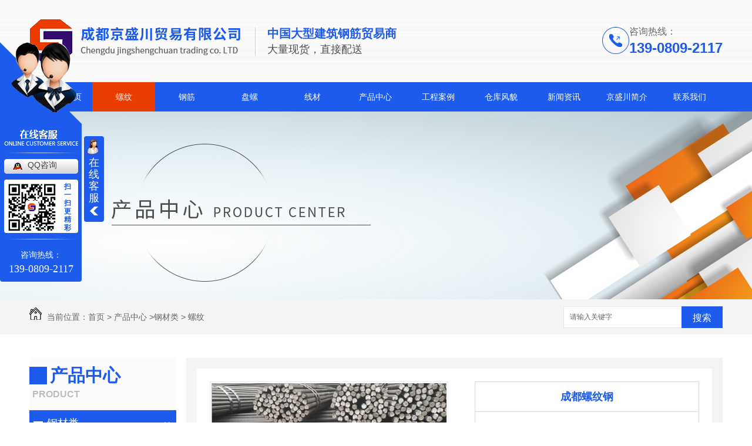

--- FILE ---
content_type: text/html; charset=utf-8
request_url: http://www.cdjscmy.com/lwg/174471.html
body_size: 9641
content:
<!DOCTYPE html PUBLIC "-//W3C//DTD XHTML 1.0 Transitional//EN" "http://www.w3.org/TR/xhtml1/DTD/xhtml1-transitional.dtd">
<html xmlns="http://www.w3.org/1999/xhtml">
<head>
<meta http-equiv="Content-Type" content="text/html; charset=utf-8" />
<link href="/templates/pc_wjdh/favicon.ico" rel="icon" type="image/x-icon" />
<link href="/templates/pc_wjdh/favicon.ico" rel="shortcut icon" type="image/x-icon" />
<link rel="bookmark" href="/templates/pc_wjdh/favicon.ico" type="image/x-icon" />
<meta name="Copyright" content="All Rights Reserved btoe.cn" />
<meta http-equiv="X-UA-Compatible" content="IE=edge,chrome=1" />
<title>成都螺纹钢-成都京盛川贸易有限公司</title>
<meta name="keywords" content="成都螺纹钢" />
<meta name="description" content="螺纹钢的应用范围大到高速公路、铁路、桥梁等公用设施，小到房屋建筑，对于建筑房屋、道路、桥梁等工程建设，成都螺纹钢都是不可缺少的结构材料。对于螺纹钢的分类您了解多少呢？验收标准又是怎样的呢？京盛川贸易告诉您！一、根据形状，以横截面的形状及肋的间距不同进行分类，如英国标准将螺纹钢分为Ⅰ型、Ⅱ型。这种分类方式主要可以分辨螺纹钢…" />
<link href="/templates/pc_wjdh/css/css.css" rel="stylesheet" type="text/css" />
<link href="/templates/pc_wjdh/css/common.css" rel="stylesheet" type="text/css" />
<script src="/templates/pc_wjdh/js/n/WJDH_common.js"></script>
<script src="/templates/pc_wjdh/js/n/pro.js"></script>

<script src="/templates/pc_wjdh/js/n/baidupush.js"></script>
<meta name="baidu-site-verification" content="3RF9Lg4POr" />
<script>
(function(){
    var bp = document.createElement('script');
    var curProtocol = window.location.protocol.split(':')[0];
    if (curProtocol === 'https') {
        bp.src = 'https://zz.bdstatic.com/linksubmit/push.js';
    }
    else {
        bp.src = 'http://push.zhanzhang.baidu.com/push.js';
    }
    var s = document.getElementsByTagName("script")[0];
    s.parentNode.insertBefore(bp, s);
})();
</script>
<script src="//liuliangapi.dlwx369.com/js/tongji.js?siteid=555183669058fb273008595a9393d628&source=1"></script>
</head>
<body>
<div class="header">
        <div class="container topbar">
            <div class="leftlogobox">
                <h1><a href="/"><img src="http://img.dlwjdh.com/upload/6833/190429/30113289a65bed7697a68a0ae2d9bb27@359X75.png" alt="成都京盛川贸易有限公司"/></a></h1>
                <div class="sloganbox">
                    <h3>中国大型建筑钢筋贸易商</h3>
                    <h4>大量现货，直接配送</h4>
                </div>
            </div>
            <div class="righttel">
                <img src="/templates/pc_wjdh/images/ico_tel.png" alt="咨询热线">
                <div class="telbox">
                    <p class="teltext">咨询热线：</p>
                    <p class="telnum">139-0809-2117</p>
                </div>
            </div>
        </div>
        <div class="nav_xiala_xx" id="fixedNav">
            <div class="nav_xiala">
                <ul>
                    
			  <li>
				
				<a href="/"  title="京盛川首页">京盛川首页</a></li>
			  
			  <p></p>
			  
			  <li class="another">
				
				<a href="/lwg/"  title="螺纹">螺纹</a>
				
				<div class="erji_xiala">
				  
				</div>
				
			  </li>
			  
			  <p></p>
			  
			  <li>
				
				<a href="/gj/"  title="钢筋">钢筋</a>
				
				<div class="erji_xiala">
				  
				</div>
				
			  </li>
			  
			  <p></p>
			  
			  <li>
				
				<a href="/plg/"  title="盘螺">盘螺</a>
				
				<div class="erji_xiala">
				  
				</div>
				
			  </li>
			  
			  <p></p>
			  
			  <li>
				
				<a href="/gtxc/"  title="线材">线材</a>
				
				<div class="erji_xiala">
				  
				</div>
				
			  </li>
			  
			  <p></p>
			  
			  <li>
				
				<a href="/products/"  title="产品中心">产品中心</a>
				
				<div class="erji_xiala">
				  
				   <i><a href="/p1/" title="钢材类">钢材类</a>
				   <div class="sanji_xiala_di"></div>
				   <div class="sanji_xiala">
				  
					
					<span><a href="/lwg/174471.html" title="成都螺纹钢">成都螺纹钢</a></span>
					
					<span><a href="/gj/185491.html" title="成都钢筋">成都钢筋</a></span>
					
					<span><a href="/plg/185948.html" title="成都盘螺">成都盘螺</a></span>
					
					<span><a href="/lwg/869096.html" title="成都螺纹钢">成都螺纹钢</a></span>
					
				 	</div>
				  </i>
				  
				   <i><a href="/p2/" title="镀锌钢材">镀锌钢材</a>
				   <div class="sanji_xiala_di"></div>
				   <div class="sanji_xiala">
				  
					
					<span><a href="/gtxc/186008.html" title="成都钢铁线材">成都钢铁线材</a></span>
					
					<span><a href="/gtxc/424707.html" title="四川线材">四川线材</a></span>
					
					<span><a href="/gtxc/186017.html" title="四川钢铁线材">四川钢铁线材</a></span>
					
					<span><a href="/gtxc/186013.html" title="成都钢铁线材厂家">成都钢铁线材厂家</a></span>
					
				 	</div>
				  </i>
				  
				   <i><a href="/p3/" title="型材">型材</a>
				   <div class="sanji_xiala_di"></div>
				   <div class="sanji_xiala">
				  
					
					<span><a href="/p3/186076.html" title="成都镀锌槽钢">成都镀锌槽钢</a></span>
					
					<span><a href="/p3/479521.html" title="工字钢">工字钢</a></span>
					
					<span><a href="/p3/479420.html" title="成都圆钢">成都圆钢</a></span>
					
					<span><a href="/p3/479405.html" title="钢板">钢板</a></span>
					
				 	</div>
				  </i>
				  
				   <i><a href="/p4/" title="管材">管材</a>
				   <div class="sanji_xiala_di"></div>
				   <div class="sanji_xiala">
				  
					
					<span><a href="/p4/186078.html" title="成都镀锌角钢">成都镀锌角钢</a></span>
					
					<span><a href="/p4/479077.html" title="成都直缝管">成都直缝管</a></span>
					
					<span><a href="/p4/479040.html" title="成都热镀锌管">成都热镀锌管</a></span>
					
					<span><a href="/p4/479012.html" title="螺旋管">螺旋管</a></span>
					
				 	</div>
				  </i>
				  
				   <i><a href="/py/" title="盘圆">盘圆</a>
				   <div class="sanji_xiala_di"></div>
				   <div class="sanji_xiala">
				  
					
					<span><a href="/py/424704.html" title="盘圆HPB300">盘圆HPB300</a></span>
					
					<span><a href="/py/422701.html" title="成都盘圆">成都盘圆</a></span>
					
				 	</div>
				  </i>
				  
				</div>
				
			  </li>
			  
			  <p></p>
			  
			  <li>
				
				<a href="/case/"  title="工程案例">工程案例</a>
				
				<div class="erji_xiala">
					
					<i><a href="/gdjsyc/" title="工地建设用材">工地建设用材</a></i>
					
					<i><a href="/dlsg/" title="道路施工">道路施工</a></i>
					
					<i><a href="/dxjxzz/" title="房屋建造">房屋建造</a></i>
					
				</div>
				
			  </li>
			  
			  <p></p>
			  
			  <li>
				
				<a href="/album/"  title="仓库风貌">仓库风貌</a>
				
				<div class="erji_xiala">
					
				</div>
				
			  </li>
			  
			  <p></p>
			  
			  <li>
				
				<a href="/news/"  title="新闻资讯">新闻资讯</a>
				
				<div class="erji_xiala">
					
					<i><a href="/meitibaodao/" title="公司头条">公司头条</a></i>
					
					<i><a href="/yyxw/" title="行业资讯">行业资讯</a></i>
					
					<i><a href="/question/" title="常见问题">常见问题</a></i>
					
					<i><a href="/qitaxinxi/" title="其他">其他</a></i>
					
				</div>
				
			  </li>
			  
			  <p></p>
			  
			  <li>
				
				<a href="/aboutus/"  title="京盛川简介">京盛川简介</a>
				
				<div class="erji_xiala">
					
				</div>
				
			  </li>
			  
			  <p></p>
			  
			  <li>
				
				<a href="/contact/"  title="联系我们">联系我们</a>
				
				<div class="erji_xiala">
					
				</div>
				
			  </li>
			        
                
                </ul>
            </div>
        </div>
    </div>

<div class="wjdh-banner" style="background-image: url(http://img.dlwjdh.com/upload/6833/190429/1ed9308224dd12809a5667001460acaa@1920X320.jpg);"></div>
<input id="thumbimg" type="hidden" value="2,0">

<div class="breadcrumb-search">
  <div class="container">
    <div class="breadcrumb pull-left"> <img alt="当前位置" src="/templates/pc_wjdh/img/home.png">
      当前位置：<a href="/">首页</a>&nbsp;&gt;&nbsp;<a href="/products/">产品中心</a>&nbsp;&gt;<a href="/p1/">钢材类</a>&nbsp;&gt;&nbsp;<a href="/lwg/">螺纹</a>
    </div>
    <div class="wjdh-search pull-right">
      <div class="form pull-right">
        <input type="text" onblur="if (value ==''){value='请输入关键字'}" onclick="if(this.value=='请输入关键字')this.value=''" value="请输入关键字" class="search-t" id="keywords" name="keywords" onkeydown="if(event.keyCode==13){SiteSearchkwf('#keywords');return false};">
        <button type="submit" class="search-s" onclick="wjdh.methods.search('#keywords');"> 搜索</button>
      </div>
      <div class="search-key pull-right"> </div>
    </div>
  </div>
</div>

<div class="container">
  <div class="side-bar pull-left">
  <div class="side-bar-tit">
    
    <h2> <i></i>产品中心</h2>
    <span>Product</span>
    
  </div>
  
  <dl>
    <dt><i></i><a href="/p1/" title="钢材类">钢材类</a></dt>
    
    <dd class="wjdh-menu-174471"> <i></i><a href="/lwg/174471.html" title="成都螺纹钢">成都螺纹钢</a></dd>
    
    <dd class="wjdh-menu-185491"> <i></i><a href="/gj/185491.html" title="成都钢筋">成都钢筋</a></dd>
    
    <dd class="wjdh-menu-185948"> <i></i><a href="/plg/185948.html" title="成都盘螺">成都盘螺</a></dd>
    
    <dd class="wjdh-menu-869102"> <i></i><a href="/lwg/869102.html" title="螺纹钢">螺纹钢</a></dd>
    
  </dl>
  
  <dl>
    <dt><i></i><a href="/p2/" title="镀锌钢材">镀锌钢材</a></dt>
    
    <dd class="wjdh-menu-186008"> <i></i><a href="/gtxc/186008.html" title="成都钢铁线材">成都钢铁线材</a></dd>
    
    <dd class="wjdh-menu-424707"> <i></i><a href="/gtxc/424707.html" title="四川线材">四川线材</a></dd>
    
    <dd class="wjdh-menu-186017"> <i></i><a href="/gtxc/186017.html" title="四川钢铁线材">四川钢铁线材</a></dd>
    
    <dd class="wjdh-menu-186013"> <i></i><a href="/gtxc/186013.html" title="成都钢铁线材厂家">成都钢铁线材厂家</a></dd>
    
  </dl>
  
  <dl>
    <dt><i></i><a href="/p3/" title="型材">型材</a></dt>
    
    <dd class="wjdh-menu-186076"> <i></i><a href="/p3/186076.html" title="成都镀锌槽钢">成都镀锌槽钢</a></dd>
    
    <dd class="wjdh-menu-479751"> <i></i><a href="/p3/479751.html" title="成都角钢">成都角钢</a></dd>
    
    <dd class="wjdh-menu-479521"> <i></i><a href="/p3/479521.html" title="工字钢">工字钢</a></dd>
    
    <dd class="wjdh-menu-479420"> <i></i><a href="/p3/479420.html" title="成都圆钢">成都圆钢</a></dd>
    
  </dl>
  
  <dl>
    <dt><i></i><a href="/p4/" title="管材">管材</a></dt>
    
    <dd class="wjdh-menu-186078"> <i></i><a href="/p4/186078.html" title="成都镀锌角钢">成都镀锌角钢</a></dd>
    
    <dd class="wjdh-menu-479077"> <i></i><a href="/p4/479077.html" title="成都直缝管">成都直缝管</a></dd>
    
    <dd class="wjdh-menu-479040"> <i></i><a href="/p4/479040.html" title="成都热镀锌管">成都热镀锌管</a></dd>
    
    <dd class="wjdh-menu-479012"> <i></i><a href="/p4/479012.html" title="螺旋管">螺旋管</a></dd>
    
  </dl>
  
  <dl>
    <dt><i></i><a href="/py/" title="盘圆">盘圆</a></dt>
    
    <dd class="wjdh-menu-424704"> <i></i><a href="/py/424704.html" title="盘圆HPB300">盘圆HPB300</a></dd>
    
    <dd class="wjdh-menu-422701"> <i></i><a href="/py/422701.html" title="成都盘圆">成都盘圆</a></dd>
    
  </dl>
  
  <script>

                $(".wjdh-menu-34189").addClass("cur");

        </script>
</div>

  <div class="wjdh-main pull-right">
    <div class="content-show">
      <div class="prohead">
        <div class="hleft pull-left">
          
          <div class="proimg zoom-small-image"> <a href="http://img.dlwjdh.com/upload/6833/190510/0a7159e8a8edcb9fc56251c11113ec68@511X381.jpg" class='cloud-zoom' id='zoom1' rel="adjustX:10, adjustY:-4"> <img src="http://img.dlwjdh.com/upload/6833/190510/0a7159e8a8edcb9fc56251c11113ec68@511X381.jpg" /></a> </div>
          <div class="smallimg">
            <dl>
              <dt class="prev"><a href="javascript:scrollBox(-1);"> <img src="/templates/pc_wjdh/img/left.gif" alt="向左" /> </a></dt>
              <dd id="scrollBox">
                <ul>
                  
                  <li><a href="http://img.dlwjdh.com/upload/6833/190510/0a7159e8a8edcb9fc56251c11113ec68@511X381.jpg" class="cloud-zoom-gallery" rel="useZoom: 'zoom1', smallImage: 'http://img.dlwjdh.com/upload/6833/190510/0a7159e8a8edcb9fc56251c11113ec68@511X381.jpg'" onclick="return false"> <img class="zoom-tiny-image" bimg="" src="http://img.dlwjdh.com/upload/6833/190510/0a7159e8a8edcb9fc56251c11113ec68@511X381.jpg" /></a> </li>
                  
                </ul>
              </dd>
              <dt class="next"><a href="javascript:scrollBox(1);"> <img src="/templates/pc_wjdh/img/right.gif" alt="向右" /> </a></dt>
            </dl>
          </div>
          
        </div>
        <div class="hright pull-right">
          <p class="title-a">成都螺纹钢</p>
          <p> <b>简介——</b>
            螺纹钢的应用范围大到高速公路、铁路、桥梁等公用设施，小到房屋建筑，对于建筑房屋、道路、桥梁等工程建设，成都螺纹钢都是不可缺…
          </p>
          <div class="info">
            <ul>
              <li>
                <label> 类&nbsp;&nbsp;&nbsp;&nbsp;&nbsp;&nbsp;&nbsp;别：</label>
                螺纹 </li>
            </ul>
          </div>
          <div class="online"><a href="#wjdh-message" title="在线留言" class="btn-effect">在线留言<i></i></a> </div>
        </div>
        <div class="clearfix"> </div>
      </div>
      <div class="line"> </div>
      <div class="product-content">
        <div class="wjdh-title">
          <div class="title-box">
            <h3> 详情内容<small>/ Content details</small></h3>
          </div>
          <div class="scan"> <span>手机扫一扫</span>
            <div id="qrcode"> </div>
          </div>
        </div>
        <div class="page-content"> <p style="text-indent:2em;">
	<span style="line-height:2;">螺纹钢的应用范围大到高速公路、铁路、桥梁等公用设施，小到房屋建筑，对于建筑房屋、道路、桥梁等工程建设，成都螺纹钢都是不可缺少的结构材料。对于螺纹钢的分类您了解多少呢？验收标准又是怎样的呢？京盛川贸易告诉您！</span>
</p>
<p style="text-align:center;text-indent:2em;">
	<span style="line-height:2;"><img src="http://img.dlwjdh.com/upload/6833/190510/5393881d1218e0c77efd4fa4cb33ceca.jpg" alt="成都螺纹钢" width="511" height="381" title="成都螺纹钢" align="" /><br />
</span>
</p>
<p style="text-indent:2em;">
	<span style="line-height:2;">一、根据形状，以横截面的形状及肋的间距不同进行分类，如英国标准将螺纹钢分为Ⅰ型、Ⅱ型。这种分类方式主要可以分辨螺纹钢的握紧性能。</span>
</p>
<p style="text-indent:2em;">
	<span style="line-height:2;">二、按性能标准分类，我国标准按强度级别将螺纹钢分为三个等级；一级、二级和三级。</span>
</p>
<p style="text-indent:2em;">
	<span style="line-height:2;">精轧的成都螺纹钢配套波纹管一起用，是为了保护精轧螺纹钢免收污水、油渍的损害，那么，精轧螺纹钢配套波纹管如何验收呢?</span>
</p>
<p style="text-indent:2em;">
	<span style="line-height:2;">1、塑料波纹管原材料应使用原始粒状原料，严禁使用粉状和再造粒状颗粒原料，并且高密度聚乙烯应满足GB/T 11116的要求，聚丙烯应满足GB/T 12023的要求。</span>
</p>
<p style="text-indent:2em;">
	<span style="line-height:2;">2、塑料波纹管的尺寸及允许偏差必须符合规范要求，环刚度应不小于6kN/m2。</span>
</p>
<p style="text-indent:2em;">
	<span style="line-height:2;">3、塑料波纹管的外观应光滑，色泽均匀，内外壁不允许有隔体破裂、气泡、裂口、硬块及影响使用的划伤。</span>
</p>
<p style="text-indent:2em;">
	<span style="line-height:2;">4、塑料波纹管承受横向局部精轧螺纹钢配套荷载时，管材表面不应破裂；卸荷5min后管材变形量不得超过管材外径的10%。波纹管按规定的弯曲方法反复弯曲五次后，专用塞规能顺利地从塑料波纹管中通过，则塑料波纹管的柔韧性合格。波纹管低温落锤冲击试验的真实冲击率TIR较大允许值为10%。</span>
</p>
<p style="padding:0px;margin-top:0px;margin-bottom:0px;font-family:&quot;color:#505050;font-size:14px;white-space:normal;background-color:#FFFFFF;text-indent:2em;">
	<span style="padding:0px;margin:0px;font-size:16px;line-height:2;">5、波纹管出厂前必须按规范要求进行出厂检验及型式检验，到达现场后使用单位按规范进行进场检验，合格后方可使用。</span>
</p>
<p style="padding:0px;margin-top:0px;margin-bottom:0px;font-family:&quot;color:#505050;font-size:14px;white-space:normal;background-color:#FFFFFF;text-indent:2em;">
	<span style="padding:0px;margin:0px;font-size:16px;line-height:2;">6、产品的标志、包装、储存、运输必须满足规范要求。</span>
</p>
<p style="padding:0px;margin-top:0px;margin-bottom:0px;font-family:&quot;color:#505050;font-size:14px;white-space:normal;background-color:#FFFFFF;text-indent:2em;">
	<span style="padding:0px;margin:0px;font-size:16px;line-height:2;">通过以上对成都螺纹钢引用范围以及验收标准的讲解，相信您对其有了新的了解了吧！</span> 
</p>
<p style="text-align:center;padding:0px;margin-top:0px;margin-bottom:0px;font-family:&quot;color:#505050;font-size:14px;white-space:normal;background-color:#FFFFFF;text-indent:2em;">
	<span style="padding:0px;margin:0px;font-size:16px;line-height:2;"><img src="http://img.dlwjdh.com/upload/6833/190510/5601eccf16820163f65e9468dfcc94fa.jpg" alt="" /><br />
</span>
</p>
<p style="text-indent:2em;">
	<br />
<span style="line-height:2;"></span> 
</p>
<p style="text-indent:2em;">
	<br />
</p> </div>
        <div class="adjacent">
          <ul>
            <li>上一篇：没有了</li>
            <li>下一篇：<a href="/lwg/174472.html">成都螺纹钢厂家</a></li>
          </ul>
        </div>
        <div class="relevant">
          <div class="title"> <a href="/lwg/" class="back">【返回列表】</a>
            <h3> 【推荐阅读】↓</h3>
            <div class="tag"> </div>
          </div>
          <div class="content">
            <ul>
              
              <li><a href="/qitaxinxi/2332570.html" title="成都螺纹钢">成都螺纹钢</a> </li>
              
              <li><a href="/qitaxinxi/2260493.html" title="成都螺纹钢">成都螺纹钢</a> </li>
              
              <li><a href="/qitaxinxi/2252808.html" title="成都螺纹钢质量监管与标准化建设探索">成都螺纹钢质量监管与标准化建设探索</a> </li>
              
              <li><a href="/qitaxinxi/2250930.html" title="成都螺纹钢供应链管理策略探讨">成都螺纹钢供应链管理策略探讨</a> </li>
              
              <li><a href="/qitaxinxi/2242855.html" title="成都螺纹钢需求量增长背后的挑战与机遇">成都螺纹钢需求量增长背后的挑战与机遇</a> </li>
              
              <li><a href="/qitaxinxi/2241701.html" title="成都螺纹钢产业发展现状及影响因素解析">成都螺纹钢产业发展现状及影响因素解析</a> </li>
              
              <li><a href="/qitaxinxi/2233096.html" title="成都螺纹钢价格走势分析与市场展望">成都螺纹钢价格走势分析与市场展望</a> </li>
              
              <li><a href="/qitaxinxi/2229857.html" title="成都螺纹钢市场分析及未来趋势预测">成都螺纹钢市场分析及未来趋势预测</a> </li>
              
              <li><a href="/qitaxinxi/2223256.html" title="成都螺纹钢质量标准解析">成都螺纹钢质量标准解析</a> </li>
              
              <li><a href="/qitaxinxi/2218802.html" title="成都螺纹钢产业发展现状剖析">成都螺纹钢产业发展现状剖析</a> </li>
              
            </ul>
            <div class="clearfix"> </div>
          </div>
        </div>
      </div>
    </div>
  </div>
  <div class="clearfix"> </div>
</div>
<div class="footer">
        <div class="container">
            <div class="contentbox clear">
                <div class="lefttelbox">
                    <img src="/templates/pc_wjdh/images/ico_ft_tel.png" alt="服务咨询电话">
                    <p class="teltext">服务咨询电话</p>
                    <p class="telnum">139-0809-2117</p>
                </div>
                <div class="centerinfo">
                    <p>联系人：赵经理   联系电话：139-0809-2117（微信同号） </p>
                    <p>邮箱：363010976@qq.com</p>
                    <p>地址：成都市金牛区量力钢铁交易大厦c座8层8号</p>
                </div>
                <div class="rightwechat">
                    <p>（微信扫一扫）</p>
                    <img src="http://img.dlwjdh.com/upload/6833/190510/ce4896ac14ec097ec22488ddb141407e@260X260.jpg" alt="微信扫一扫">
                </div>
            </div>
            <div class="footerinfo">
                <p><a href="/sitemap.html" title="网站地图">网站地图</a>&nbsp;&nbsp;<a href="/rss.xml" title="RSS">RSS </a>&nbsp;&nbsp;<a href="/sitemap.xml" title="XML">XML </a>     备案号：<a href="http://beian.miit.gov.cn" target="_blank" title="蜀ICP备19011105号-1" rel="nofollow">蜀ICP备19011105号-1</a>    Copyright &copy; 2019 成都京盛川贸易有限公司 版权所有   技术支持：<script src="/api/message.ashx?action=jjzc"></script>&nbsp;&nbsp;<a href="http://www.wjdhcms.com" target="_blank" rel="external nofollow" title="万家灯火"><img src="http://img.dlwjdh.com/upload/9.png" width="99px" height="18px" title="万家灯火" alt="万家灯火"></a>    &nbsp;&nbsp;<script type="text/javascript">var cnzz_protocol = (("https:" == document.location.protocol) ? " https://" : " http://");document.write(unescape("%3Cspan id='cnzz_stat_icon_1277587432'%3E%3C/span%3E%3Cscript src='" + cnzz_protocol + "s11.cnzz.com/stat.php%3Fid%3D1277587432%26show%3Dpic' type='text/javascript'%3E%3C/script%3E"));</script>
                </p>
                <div class="friend">
                    <span>友情链接：</span>
                    <ul class="listslink">
                        
                    </ul>
                </div>
            </div>
        </div>
    </div>
<script type="text/javascript" src="http://tongji.wjdhcms.com/js/tongji.js?siteid=555183669058fb273008595a9393d628"></script><script type="text/javascript" src="http://cdjscmy.s1.dlwjdh.com/upload/6833/kefu.js?color=1c5beb"></script>
<script src="/templates/pc_wjdh/js/n/base.js" type="text/javascript" charset="utf-8"></script>
<style>
.breadcrumb a:hover ,.side-bar .side-bar-tit h2,.wjdh-title h3,.wjdh-title h3 a ,.pages a:hover,.pages span:hover ,.relevant .title h3,.wjdh-h3 h3 a,.image-list .content ul li:hover .title-a ,.text-list ul li:hover dd a ,.express-lane dl dd a:hover,.bottom-contact .tel p span,.list01 .list ul li:hover .date span,.list02 .list ul li:hover .info .title-a,.news-list ul li:hover .more,.news-center-company .company-list .title dl,.news-center-company .company-list .title .title-h3 h3 a,.news-center-company .company-list .list ul li:hover .date span,.product-list ul li:hover .info .title-a ,.product-list ul li:hover .info .more,.prohead .hright .title-a ,.prohead .hright .info ul li ,.prohead .hright .info ul li a,.prohead .hright .tel,.prohead .hright .tel span,.b4 li a:hover  {color: #1c5beb;}.wjdh-search .search-s,.side-bar .side-bar-tit i ,.side-bar dl dt ,.side-bar dl .cur a,.side-bar dl dd:hover a,.side-bar dl .tag a:hover ,.side-contact .side-contact-phone,.wjdh-title .tagcell span ,.pages .current ,.image-list .content ul li .border-top,.image-list .content ul li .border-right,.image-list .content ul li .border-bottom,.image-list .content ul li .border-left ,.image-list .content ul li:hover .more,.text-list ul li .border-top,.text-list ul li .border-bottom ,.text-list dl dt i,.cat-menu .menu-list .cur a,.cat-menu .menu-list span:hover a ,.list01 .list01-top:hover .info .more,.list01 .list01-top .tag-hot,.list01 .list ul li:hover .more,.list02 .list ul li:hover .info .more,.list03 .list ul li .info i em , .news-center-company .company-top dl,.news-center-company .company-top ul li:hover .more ,.news-center-company .company-list .list ul li:hover .more,.industry .industry-left .industry-title,.industry .industry-right .list ul li:hover,.industry .industry-right .list ul li:hover .more,.hot-rec .content .info .title-a,.hot-rec .content .info .online,.message-page-box .submit:hover,.prohead .hright .online a{background-color: #1c5beb;}.wjdh-search .search-s ,.pages a:hover,.pages span:hover,.pages .current,.image-list .content ul li:hover .more ,.list01 .list01-top:hover .info .more,.list02 .list ul li:hover ,.list02 .list ul li:hover .info .more ,.news-list ul li:hover .more ,.news-center-company .company-top ul li:hover .more ,.news-center-company .company-list .list ul li:hover,.product-list ul li:hover,.wjdh-search .search-s,.list01 .list ul li:hover{border: 1px solid #1c5beb;}.wjdh-title h3,.news-center-company .company-list .title .title-h3 h3 a ,.message-page-box .on {border-bottom: 1px solid #1c5beb;}.cat-menu .menu-list .cur:before,.cat-menu .menu-list span:hover:before {border-top: 10px solid #1c5beb;}
</style>

</body>
</html>


--- FILE ---
content_type: text/css
request_url: http://www.cdjscmy.com/templates/pc_wjdh/css/css.css
body_size: 2487
content:
/*Generated by wjdhcms 3.0 */
@charset "utf-8";

::-webkit-scrollbar {
  width: 8px;
  height: 8px;
  background-color: #F5F5F5;
}

::-webkit-scrollbar-track {
  border-radius: 10px;
  background-color: #E2E2E2;
}

::-webkit-scrollbar-thumb {
  border-radius: 10px;
  -webkit-box-shadow: inset 0 0 6px rgba(0, 0, 0, .3);
  box-shadow: inset 0 0 6px rgba(0, 0, 0, .3);
  background-color: #555;
}

::selection {
  background-color: #1c5beb;
  color: #fff;
}

::-moz-selection {
  background-color: #1c5beb;
  color: #fff;
}

::-webkit-selection {
  background-color: #1c5beb;
  color: #fff;
}

* {
  padding: 0;
  margin: 0;
  font-family: 'Microsoft YaHei', arial, helvetica, clean, sans-serif;
}

body {
  font: 14px/1.231 'Microsoft YaHei', arial, helvetica, clean, sans-serif;
  color: #333;
  margin: 0;
  line-height: 1.5;
}

:focus {
  outline: 1;
}

article,
aside,
canvas,
details,
figcaption,
figure,
footer,
header,
hgroup,
menu,
nav,
section,
summary {
  display: block;
}

a {
  color: #333;
  text-decoration: none;
}

a:link,
a:hover,
a:active,
a:visited {
  text-decoration: none;
}

ins {
  background-color: #ff9;
  color: #000;
  text-decoration: none;
}

mark {
  background-color: #ff9;
  color: #000;
  font-style: italic;
  font-weight: bold;
}

del {
  text-decoration: line-through;
}

table {
  border-collapse: collapse;
  border-spacing: 0;
}

hr {
  display: block;
  height: 1px;
  border: 0;
  border-top: 1px solid #cccccc;
  margin: 1em 0;
  padding: 0;
}

input,
select {
  vertical-align: middle;
}

li,
ul {
  list-style-type: none;
}

img {
  border: none;
}

input,
textarea {
  outline: 0;
  border: 0;
}

textarea {
  resize: none;
}

h1,
h2,
h3,
h4,
h5,
h6,
dl,
dd,
dt,
i,
em {
  font-weight: normal;
  font-style: normal;
}

.fixedNav {
  position: fixed;
  top: 0px;
  left: 0px;
  width: 100%;
  z-index: 100000;
  _position: absolute;
  _top: expression(eval(document.documentElement.scrollTop));
}


.ellipsis {
  display: block;
  overflow: hidden;
  text-overflow: ellipsis;
  white-space: nowrap;
}

.clear::after {
  content: '';
  display: block;
  width: 0;
  height: 0;
  clear: both;
  overflow: hidden;
}

a {
  transition: all .2s;
}

a:hover {
  color: #1c5beb;
}

.container {
  width: 1180px;
  height: auto;
  margin: 0 auto;
}

/* header start */
.header {
  width: 100%;
  height: 190px;
  background: url('../images/header_bg.png') 0 0 repeat;
}

.header .topbar {
  height: 140px;
  overflow: hidden;
}

.header .topbar .leftlogobox {
  width: 627px;
  height: 75px;
  float: left;
  margin-top: 32px;
}

.header .topbar .leftlogobox h1 {
  width: 359px;
  float: left;
}

.header .topbar .leftlogobox .sloganbox {
  width: 220px;
  height: 48px;
  float: left;
  margin-top: 15px;
  padding-left: 20px;
  margin-left: 25px;
  border-left: 1px solid #ccc;
}

.header .topbar .leftlogobox .sloganbox h3 {
  color: #1c5beb;
  font-size: 20px;
  font-weight: bold;
  line-height: 20px;
}

.header .topbar .leftlogobox .sloganbox h4 {
  font-size: 18px;
  line-height: 18px;
  color: #4d4d4d;
  margin-top: 8px;
}

.header .topbar .righttel {
  /* width: 219px; */
  float: right;
  margin-top: 46px;
}

.header .topbar .righttel img {
  display: block;
  float: left;
}

.header .topbar .righttel .telbox {
  /* width: 160px; */
  float: right;
}

.header .topbar .righttel .telbox .teltext {
  color: #666;
  font-size: 16px;
  line-height: 16px;
}

.header .topbar .righttel .telbox .telnum {
  margin-top: 8px;
  font-size: 24px;
  font-weight: bold;
  color: #1c5beb;
  line-height: 24px;
}

.header .nav_xiala_xx {
  width: 100%;
  height: 50px;
  background-color: #1c5beb;
}

.header .nav_xiala {
  width: 1180px;
  height: 50px;
  margin: 0 auto;
}

.header .nav_xiala ul li {
  float: left;
  width: 107px;
  height: 50px;
  text-align: center;
  font-size: 16px;
  position: relative;
  background: #eb3c00;
  background: -webkit-linear-gradient(#eb3c00, #eb3c00) no-repeat;
  background: linear-gradient(#eb3c00, #eb3c00) no-repeat;
  background-size: 100% 0%;
  background-repeat: no-repeat;
  background-position: left center;
  -webkit-transition: all .5s;
  transition: all .5s;
}

.header .nav_xiala>ul>li>a {
  display: block;
  color: #fff;
  height: 50px;
  line-height: 50px;
  overflow: hidden;
  font-size: 14px;
  background: #eb3c00;
  background: -webkit-linear-gradient(#eb3c00, #eb3c00) no-repeat;
  background: linear-gradient(#eb3c00, #eb3c00) no-repeat;
  background-size: 100% 0%;
  -webkit-transition: all .5s;
  transition: all .5s;
}

.header .nav_xiala ul li:hover {
  color: #fff;
  background: #eb3c00;
  background: -webkit-linear-gradient(#eb3c00, #eb3c00) no-repeat;
  background: linear-gradient(#eb3c00, #eb3c00) no-repeat;
  background-size: 100% 100%;
}

.header .nav_xiala ul li:hover>a {
  color: #fff;
}

.header .nav_xiala>ul>li>a:hover {
  color: #fff;
  background: #eb3c00;
  background: -webkit-linear-gradient(#eb3c00, #eb3c00) no-repeat;
  background: linear-gradient(#eb3c00, #eb3c00) no-repeat;
  background-size: 100% 100%;
}

.header .nav_xiala .erji_xiala {
  position: absolute;
  top: 50px;
  left: 0;
  z-index: 20;
  height: 0px;
  visibility: hidden;
  width: 107px;
  /*å’Œä¸€çº§æ ç›®ä¸€æ ·å®½åº¦*/
}

.header .nav_xiala .erji_xiala i {
  display: block;
  opacity: 0;
  border-bottom: 1px solid rgba(255, 255, 255, 0.35);
  background: #1c5beb;
  position: relative;
}

.header .nav_xiala .erji_xiala i a {
  height: 40px;
  line-height: 40px;
  font-size: 14px;
  display: block;
  color: #FFF;
  padding: 0 20px;
  overflow: hidden;
  white-space: nowrap;
  text-overflow: ellipsis;
}

.header .nav_xiala .erji_xiala i a:hover {
  color: #FFF;
}

.header .nav_xiala .erji_xiala i:hover {
  background: #eb3c00;
}

.header .nav_xiala .erji_xiala i a {
  background: -webkit-linear-gradient(left, #eb3c00, #eb3c00) no-repeat;
  background: linear-gradient(to right, #eb3c00, #eb3c00) no-repeat;
  background-size: 0% 100%;
  -webkit-transition: all .5s;
  transition: all .5s;
}

.header .nav_xiala .erji_xiala i a:hover {
  background: -webkit-linear-gradient(left, #eb3c00, #eb3c00) no-repeat;
  background: linear-gradient(to right, #eb3c00, #eb3c00) no-repeat;
  background-size: 100% 100%;
}

.header .nav_xiala ul li:hover .erji_xiala {
  height: auto;
  visibility: visible;
}

.header .nav_xiala .erji_xiala i {
  opacity: 0;
  transform: rotateY(90deg);
  transition: .5s;
}

.header .nav_xiala ul li:hover .erji_xiala i {
  opacity: 1;
  transform: rotateY(0);
}

.header .nav_xiala ul li:hover .erji_xiala i:nth-child(1) {
  transition-delay: 50ms;
}

.header .nav_xiala ul li:hover .erji_xiala i:nth-child(2) {
  transition-delay: 100ms;
}

.header .nav_xiala ul li:hover .erji_xiala i:nth-child(3) {
  transition-delay: 150ms;
}

.header .nav_xiala ul li:hover .erji_xiala i:nth-child(4) {
  transition-delay: 200ms;
}

.header .nav_xiala ul li:hover .erji_xiala i:nth-child(5) {
  transition-delay: 250ms;
}

.header .nav_xiala ul li:hover .erji_xiala i:nth-child(6) {
  transition-delay: 300ms;
}

.header .nav_xiala ul li:hover .erji_xiala i:nth-child(7) {
  transition-delay: 350ms;
}

.header .nav_xiala ul li:hover .erji_xiala i:nth-child(8) {
  transition-delay: 400ms;
}

.header .nav_xiala ul li:hover .erji_xiala i:nth-child(9) {
  transition-delay: 450ms;
}

.header .nav_xiala ul li:hover .erji_xiala i:nth-child(10) {
  transition-delay: 500ms;
}

.header .nav_xiala .erji_xiala i:nth-child(1) {
  transition-delay: 500ms;
}

.header .nav_xiala .erji_xiala i:nth-child(2) {
  transition-delay: 450ms;
}

.header .nav_xiala .erji_xiala i:nth-child(3) {
  transition-delay: 400ms;
}

.header .nav_xiala .erji_xiala i:nth-child(4) {
  transition-delay: 350ms;
}

.header .nav_xiala .erji_xiala i:nth-child(5) {
  transition-delay: 300ms;
}

.header .nav_xiala .erji_xiala i:nth-child(6) {
  transition-delay: 250ms;
}

.header .nav_xiala .erji_xiala i:nth-child(7) {
  transition-delay: 200ms;
}

.header .nav_xiala .erji_xiala i:nth-child(8) {
  transition-delay: 150ms;
}

.header .nav_xiala .erji_xiala i:nth-child(9) {
  transition-delay: 100ms;
}

.header .nav_xiala .erji_xiala i:nth-child(10) {
  transition-delay: 50ms;
}

.header .nav_xiala .sanji_xiala {
  width: 165px;
  height: 0px;
  visibility: hidden;
  position: absolute;
  top: 0px;
  left: 107px;
  /*å’Œä¸€çº§æ ç›®ä¸€æ ·left*/
}

.header .nav_xiala .sanji_xiala span {
  border-bottom: 1px dashed rgba(255, 255, 255, 0.35);
  display: block;
  background: #1c5beb;
  text-align: left;
  opacity: 0;
}

.header .nav_xiala .sanji_xiala span a {
  height: 40px;
  line-height: 40px;
  display: block;
  color: #FFF;
  font-size: 14px;
  padding-left: 10px;
  padding: 0 8px 0 15px;
  overflow: hidden;
  white-space: nowrap;
  text-overflow: ellipsis;
}

.header .nav_xiala .sanji_xiala span a:hover {
  color: #FFF;
  padding-left: 25px;
}

.header .nav_xiala .sanji_xiala span a {
  background: -webkit-linear-gradient(left, #eb3c00, #eb3c00) no-repeat;
  background: linear-gradient(to right, #eb3c00, #eb3c00) no-repeat;
  background-size: 100% 0%;
  -webkit-transition: all .5s;
  transition: all .5s;
}

.header .nav_xiala .sanji_xiala span a:hover {
  background: -webkit-linear-gradient(left, #eb3c00, #eb3c00) no-repeat;
  background: linear-gradient(to right, #eb3c00, #eb3c00) no-repeat;
  background-size: 100% 100%;
}

.header .nav_xiala .sanji_xiala_di {
  background: url(../images/liqsub_ss.png) no-repeat center;
  width: 7px;
  height: 11px;
  position: absolute;
  top: 14px;
  right: 5px;
}

.header .nav_xiala .erji_xiala i:hover .sanji_xiala {
  height: auto;
  visibility: visible;
}

.header .nav_xiala .sanji_xiala span {
  opacity: 0;
  transform: rotateY(90deg);
  transition: .5s;
}

.header .nav_xiala .erji_xiala i:hover .sanji_xiala span {
  opacity: 1;
  transform: rotateY(0);
}

.header .nav_xiala .erji_xiala i:hover .sanji_xiala span:nth-child(1) {
  transition-delay: 50ms;
}

.header .nav_xiala .erji_xiala i:hover .sanji_xiala span:nth-child(2) {
  transition-delay: 100ms;
}

.header .nav_xiala .erji_xiala i:hover .sanji_xiala span:nth-child(3) {
  transition-delay: 150ms;
}

.header .nav_xiala .erji_xiala i:hover .sanji_xiala span:nth-child(4) {
  transition-delay: 200ms;
}

.header .nav_xiala .erji_xiala i:hover .sanji_xiala span:nth-child(5) {
  transition-delay: 250ms;
}

.header .nav_xiala .erji_xiala i:hover .sanji_xiala span:nth-child(6) {
  transition-delay: 300ms;
}

.header .nav_xiala .erji_xiala i:hover .sanji_xiala span:nth-child(7) {
  transition-delay: 350ms;
}

.header .nav_xiala .erji_xiala i:hover .sanji_xiala span:nth-child(8) {
  transition-delay: 400ms;
}

.header .nav_xiala .erji_xiala i:hover .sanji_xiala span:nth-child(9) {
  transition-delay: 450ms;
}

.header .nav_xiala .erji_xiala i:hover .sanji_xiala span:nth-child(10) {
  transition-delay: 500ms;
}

.header .nav_xiala>ul>li.another {
  color: #fff;
  background: #eb3c00;
  background: -webkit-linear-gradient(#eb3c00, #eb3c00) no-repeat;
  background: linear-gradient(#eb3c00, #eb3c00) no-repeat;
  background-size: 100% 100%;
}

.header .nav_xiala>ul>li.another>a {
  color: #fff;
}

/* header end */

/* footer start */
.footer {
  width: 100%;
  min-width: 1180px;
  height: 180px;
  margin-top: 120px;
  background-color: #333;
}

.footer .container {
  position: relative;
  padding-top: 98px;
}

.footer .container .contentbox {
  position: absolute;
  top: -70px;
  left: 50%;
  width: 1180px;
  height: 142px;
  overflow: hidden;
  -webkit-transform: translate(-50%, 0);
  -moz-transform: translate(-50%, 0);
  -o-transform: translate(-50%, 0);
  transform: translate(-50%, 0);
  background-color: #1c5beb;
}

.footer .container .contentbox .lefttelbox {
  height: auto;
  float: left;
  margin-top: 20px;
  margin-left: 60px;
  color: #fff;
}

.footer .container .contentbox .lefttelbox img {
  display: block;
}

.footer .container .contentbox .lefttelbox .teltext {
  margin-top: 20px;
  font-size: 14px;
  line-height: 14px;
}

.footer .container .contentbox .lefttelbox .telnum {
  margin-top: 6px;
  font-size: 22px;
  line-height: 22px;
}

.footer .container .contentbox .centerinfo {
  position: absolute;
  width: 380px;
  height: auto;
  top: 36px;
  left: 50%;
  -webkit-transform: translate(-50%, 0);
  -moz-transform: translate(-50%, 0);
  -o-transform: translate(-50%, 0);
  transform: translate(-50%, 0);
  color: #fff;
}

.footer .container .contentbox .centerinfo p {
  font-size: 14px;
  line-height: 26px;
}

.footer .container .contentbox .rightwechat {
  width: 120px;
  height: 90px;
  float: right;
  margin-right: 60px;
  margin-top: 16px;
  text-align: center;
  color: #fff;
}

.footer .container .contentbox .rightwechat p {
  margin-bottom: 10px;
}

.footer .container .contentbox .rightwechat img {
  width: 83px;
  height: 83px;
}

.footer .container .footerinfo {
  width: 100%;
  height: auto;
  color: #f5f5f5;
  text-align: center;
}

.footer .container .footerinfo p img {
  position: relative;
  top: 4px;
  margin-left: 4px;
}

.footer .container .footerinfo p a {
  color: #fff;
}

.footer .container .footerinfo p a:hover {
  color: #1c5beb;
}

.footer .container .footerinfo .friend {
  margin-top: 10px;
}

.footer .container .footerinfo .friend span {
  vertical-align: middle;
}

.footer .container .footerinfo .friend .listslink {
  display: inline-block;
  vertical-align: middle;
}

.footer .container .footerinfo .friend .listslink li {
  float: left;
  margin-right: 10px;
}

.footer .container .footerinfo .friend .listslink li a {
  font-size: 14px;
  color: #fff;
}

.footer .container .footerinfo .friend .listslink li a:hover {
  color: #1c5beb;
}

/* footer end */